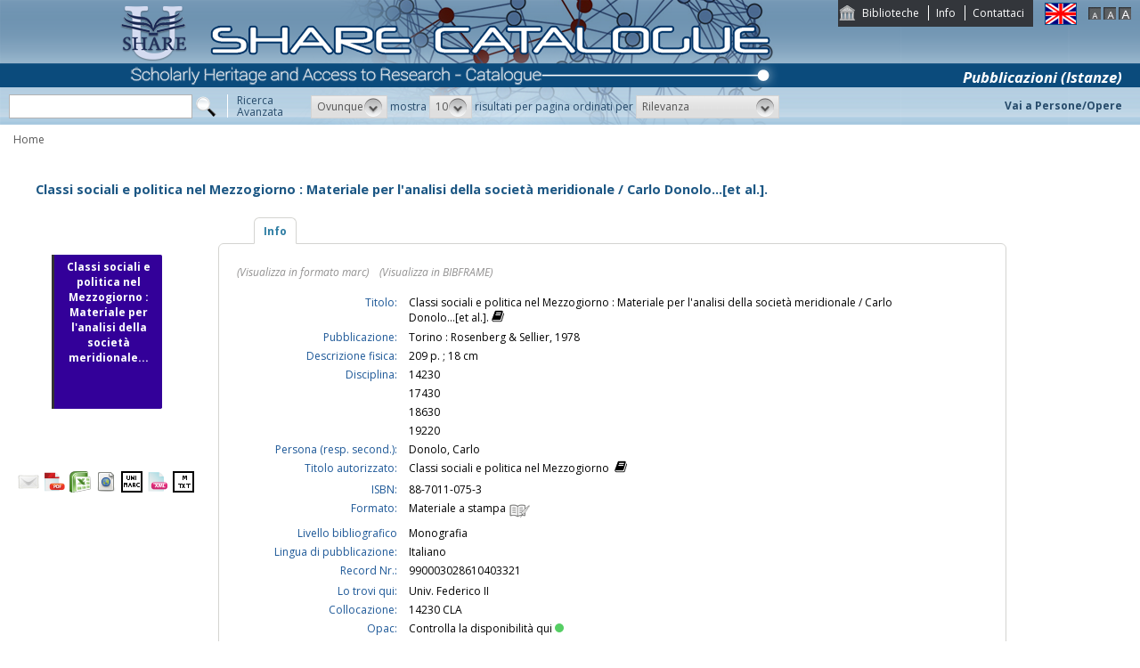

--- FILE ---
content_type: text/html;charset=UTF-8
request_url: https://catalogo.share-cat.unina.it/sharecat/resource?uri=UNINA990003028610403321&v=l
body_size: 20687
content:
<!DOCTYPE html PUBLIC "-//W3C//DTD XHTML 1.1//EN" "http://www.w3.org/TR/xhtml11/DTD/xhtml11.dtd">
<html xmlns="http://www.w3.org/1999/xhtml" xml:lang="it">
	<head>
		<title> Classi sociali e politica nel Mezzogiorno : Materiale per l'analisi della società meridionale / Carlo Donolo...[et al.]. </title>
			<meta name="description" content="" />
			<meta name="keywords" content="" />
			<meta http-equiv="Content-Type" content="text/html; charset=utf-8" />
<meta http-equiv="Content-Style-Type" content="text/css" />    
<meta name="Content-Type" content="text/html; charset=utf-8" />
<meta name="author" content="" />
<meta name="copyright" content="" />
<meta http-equiv="X-UA-Compatible" content="IE=8" />
<link rel="Shortcut icon" href="favicon.ico" type="image/x-icon" />
<link rel="stylesheet" type="text/css" href="style/style.css" />
<link rel="stylesheet" type="text/css" href="style/customer.css" />
<link rel="stylesheet" type="text/css" href="style/jquery.autocomplete.css" ></link>
<link href="style/xtree.css" rel="stylesheet" type="text/css" />


<script src="js/jquery.min.js" type="text/javascript"></script>

<script src="js/functions.js" type="text/javascript" charset="utf-8"></script>
<script src="js/oseegenius.js" type="text/javascript" charset="utf-8"></script>
<script type="text/javascript" src="js/xtree.js"></script>
<!-- jQuery UI select menu -->
<script type="text/javascript" src="js/jquery-ui/jquery.ui.core.js"></script>
<script type="text/javascript" src="js/jquery-ui/jquery.ui.widget.js"></script>
<script type="text/javascript" src="js/jquery-ui/jquery.ui.position.js"></script>

<script type="text/javascript" src="js/jquery-ui/jquery.ui.selectmenu.js"></script>
<script type="text/javascript" src="js/jquery-ui/jquery.ui.button.js"></script>
<script type="text/javascript" src="js/jquery.autocomplete.js"></script>
<script type="text/javascript" src="js/jquery.prettyPhoto.js"></script>
<link type="text/css" href="js/jquery-ui/css/jquery.ui.theme.css" rel="stylesheet" />
<link type="text/css" href="js/jquery-ui/css/jquery.ui.selectmenu.css" rel="stylesheet" />
<link href="style/prettyPhoto.css" rel="stylesheet" type="text/css" />

<link type="text/css" href="style/bootstrap-osee.css" rel="stylesheet"/>
<link href="style/styleInfoBook.css" rel="stylesheet" type="text/css" />


<script type="text/javascript" charset="utf-8">
	$(document).ready(function(){
		$("[rel^='prettyPhoto']").prettyPhoto({social_tools: false, deeplinking:false});
	});
</script>	
<script>		
function share(url, id)
{
	var t =url+"https"+"://"+"catalogo.share-cat.unina.it:443/sharecat/resource?uri="+id;
	var newWindow = window.open(t, '_new');
	newWindow.focus();
	return false;
}
</script>

	</head>
	<body class="     normal
">
		<p class="hide"><a href="#main">Vai al contenuto principale della pagina</a></p>
		<!-- START layout (struttura fluida a tutto schermo - larghezza min. 960px) -->
		<div id="layout">
			<!-- START header -->
			<div id="header">		
				<div id="topmenu">
	<ul>
					<li class="first"><a href="universities" title="Biblioteche">Biblioteche</a></li>
				<li><a href="info.vm" title="Info">Info</a></li>					<li class="last"><a href="mailto:sharecat@unina.it" title="Contattaci">Contattaci</a></li>
			</ul>
</div>
<div id="languages">
<a href="javascript:l10n('en')" title="English"><img src="img/flag_en.png" width="34" height="23" alt="English" /></a></div>
<div id="fontsizer">
	<a href="javascript:void(0)" onclick="changeFontSize('normal')" title="Visualizza caratteri piccoli"><img src="img/fontsizer-small.jpg" width="14" height="14" alt="" /></a>
	<a href="javascript:void(0)" onclick="changeFontSize('medium')" title="Visualizza caratteri normali"><img src="img/fontsizer-normal.jpg" width="14" height="14" alt="" /></a>
	<a href="javascript:void(0)" onclick="changeFontSize('large')" title="Visualizza caratteri grandi"><img src="img/fontsizer-big.jpg" width="14" height="14" alt="" /></a>
</div>
<div id="topmenu2">
	<ul>
												<!-- <li class="last"><a href="browse?t=1" title="Ricerca per indici">Ricerca per indici</a></li> -->
						</ul>
</div>
<div class="onBandBanner">
	<b>Pubblicazioni (Istanze)</b>
</div>


	<div id="banner" >
		<a href="home" title="Home"><img class="logo" src="img/logoScritta.png"  ></a>		
	</div>


<div class="search header-text">
	<form name="searchForm" method="get" action="search">
	<fieldset>
		<input type="text" class="search-field" id="q" name="q" size="25" autocomplete="off"/>      
		<input type="hidden" id="v" name="v" value="l"/>
		<input type="image" src="img/icon-search-submit.png" />
		<a href="advanced?a=reset" title="Ricerca avanzata" class="link-advanced header-text">Ricerca<br/>Avanzata</a>
	
					
				<select id="h" name="h"  onchange="javascript:requery(this.name,this.value)">
							<option value="any_bc" >Ovunque</option>
        					<option value="title_bc" >Titolo</option>
        					<option value="author_bc" >Nome</option>
        					<option value="sub_bc" >Soggetto</option>
        	        </select>
        <span>mostra</span>
		
				         <select id="s" name="s"  onchange="javascript:requery(this.name,this.value)">
							<option  value="5" >5</option>				<option  value="10"  selected >10</option>				<option  value="25" >25</option>				<option  value="50" >50</option>    	</select>
   
		<span>risultati per pagina ordinati per</span>
        
				<select id="o" name="o" onchange="javascript:requery(this.name,this.value)">
							<option value="score" >Rilevanza</option>
							<option value="title" >Titolo</option>
							<option value="author" >Autore</option>
							<option value="year" >Anno di pubblicazione</option>
							<option value="id" >Record Nr.</option>
			        </select>
      </fieldset>
    </form>
	<script>
		var acType = $("#h").val();
		var a = $('#q').autocomplete({ 
			serviceUrl:'suggest',
			minChars:2, 
			maxHeight:500,
			width:300,
			zIndex: 9999,
			deferRequestBy: 0, 
			noCache: false, 
			onSelect: function(value, data){ reSubmitSearch(); }
		});
	</script></div>
<div>
    <a href="clusters" title="Vai a Persone/Opere " class="linkToWorks header-text">Vai a Persone/Opere </a>
</div>
<div id="breadcrumbs">
			<div style="margin-left: 15px; margin-top: 8px;"> 	
		 			<a title="Home" href="home" style="text-decoration:none">Home</a>
 	</div>
</div>
 			</div>
			<!-- END header -->
			<!-- START container -->
			<div id="container">	
				<!-- START colMain1 (colonna principale - pagina a 1 colonna) -->
				<div id="colMain1"> <div id="resource-details">
		<script>
	$.ajax({
				url: 'cover?isbn=88-7011-075-3&size=M',
				success: function(response) 
				{
					if (response != null && $.trim(response) != "")
					{
						var output = '<img class="cover-big" src="'+response+'" width="180" height="210" class="cover"/>';
						$("#copert").html(output);
					} else 
					{
																								var output = '<div class="cover-big dummy_big_cover bg8">' +
					                       '<div class="inner">' +
				                           '<span class="dc_big_title">Classi sociali e politica nel Mezzogiorno : Materiale per l\'analisi della societ&agrave; meridionale...</span>' +
										 										'</div></div>';
					$("#copert").html(output);
					}
				},
				error: function()
				{
																				var output = '<div class="cover-big dummy_big_cover bg6">' +
					                       '<div class="inner">' +
				                           '<span class="dc_big_title">Classi sociali e politica nel Mezzogiorno : Materiale per l\'analisi della societ&agrave; meridionale...</span>' +
										 										'</div></div>';
					$("#copert").html(output);
				}
			});
</script>

<!-- book title -->
<div class="container">
<div class="row">
	<div id="infoBook">
		<h1>Classi sociali e politica nel Mezzogiorno : Materiale per l'analisi della societ&agrave; meridionale / Carlo Donolo...[et al.].</h1>
	</div>
</div>


<div class="row">
	
	<!-- book cover -->
	<div class="col-md-3"> 
		<br>
		<br>
        <div id="copert">
        </div>
		<div class="spacer2"></div>
			<div div style="margin-top:40px;">
					<span style="float:left; margin-right:5px;"><a rel="prettyPhoto" href="/sharecat/email;jsessionid=621F000C5E0FCCA5ED7AEA5C5EDC82EE?resourceId=UNINA990003028610403321&iframe=true&height=440&width=420" title="Invia tramite E-Mail"><img src="/sharecat/img/email.png;jsessionid=621F000C5E0FCCA5ED7AEA5C5EDC82EE"></a></span>
				<!-- <span style="float:left; margin-right:5px;"><a href="export?target=refworks&id=UNINA990003028610403321" target="_new" title="Esporta su Refworks"><img src="/sharecat/img/refworks.gif;jsessionid=621F000C5E0FCCA5ED7AEA5C5EDC82EE" height="24" width="24"></a></span>
		<span style="float:left;margin-right:5px;"><a href="download?format=zotero&id=UNINA990003028610403321" title="Esporta in Zotero"><img src="img/export-zotero.jpg" height="24"></a></span>
		<span style="float:left;margin-right:5px;"><a href="download?format=endnote&id=UNINA990003028610403321" title="Esporta in EndNote"><img src="img/export-endnote.png" height="24" width="24"></a></span> -->
		<span style="float:left; margin-right:5px;"><a href="download?format=pdf&id=UNINA990003028610403321" title="Esporta in PDF"><img src="img/export-pdf-detail.png" height="24" width="24"></a></span>
		<span style="float:left; margin-right:5px;"><a href="download?format=xls&id=UNINA990003028610403321" title="Esporta in Excel"><img src="img/export-excel-detail.png" height="24" width="24"></a></span>	
		<span style="float:left; margin-right:5px;"><a href="download?format=html&id=UNINA990003028610403321" title="Esporta in HTML"><img src="img/export-html-detail.png" height="24" width="24"></a></span>			
		<span style="float:left; margin-right:5px;"><a href="download?format=m21&id=UNINA990003028610403321" title="Esporta in marc (binario)"><img src="img/export-unimarc-detail.png" height="24" width="24"></a></span>
		<span style="float:left; margin-right:5px;"><a href="download?format=mxml&id=UNINA990003028610403321" title="Esporta in MARC XML "><img src="img/export-xml-detail.png" height="24" width="24"></a></span>
		<span style="float:left;"><a href="download?format=tmarc&id=UNINA990003028610403321" title="Esporta in MARC (testo)"><img src="img/export-txt-detail.png" height="24" width="24"></a></span>
				    			</div>	</div>
	
	<!-- book details -->
	
	<div class="col-md-9" id="colTab">

		
<div id="infoBook">

	
	
	
<script>	
$(document).ready(function() {
    $(".tabs-menu a").click(function(event) {
        event.preventDefault();
        $(this).parent().addClass("current");
        $(this).parent().siblings().removeClass("current");
        var tab = $(this).attr("href");
		console.log(tab);
        $(".tab-content").not(tab).css("display", "none");
        $(tab).fadeIn();
    });
});

$(document).ready(function() {	
	//if user asks rdf perspective
	if(window.location.href.indexOf("v=rdf") !== -1) {	
    	$.ajax({
            type: "GET",
            url: "rdf?record_id=UNINA990003028610403321&on_video=t",
    		data:"",
    		success: function(result)
    			{
    				$( "#rdf_div" ).append("<div>" + result.rdf + "</div>");							
    			}
        });
	}
});
</script>
				





	

	
	
	<div id="tabs-container">
    <ul class="tabs-menu noStyleList">
        <li class="current"><a href="#tab-1">Info</a></li>
								            </ul>
    <div class="tab">
        <div id="tab-1" class="tab-content">
       				
    			
		
	
	    						    			<span class="perspective">
					<a  href="javascript:manipulateQueryString('v','m21')" >(Visualizza in formato marc)</a>
					&nbsp;&nbsp; <a href="javascript:manipulateQueryString('v','rdf')" >(Visualizza in BIBFRAME)</a>	
				</span></br></br>
							
		
					<!--<tr>
	<td rowspan="100" width="4%" valign="top"><img src="cover?url=${imgUrl}&isbn=${isbn}&size=M" height="180" width="120" class="cover"/></div></td>
	<td rowspan="100" width="2%">&nbsp;</div></td>
</tr> -->

<table>


	


<tr>
    <td class="alignRight">Titolo:</td>
    <td class="alignLeft">
    	Classi sociali e politica nel Mezzogiorno : Materiale per l'analisi della societ&agrave; meridionale / Carlo Donolo...[et al.]. 
    	    		<a style="vertical-align:top" href="searchTitles?t_cluster_id=463918" title="Visualizza opera"><img src="img/books.png" alt="Visualizza cluster" class="iconImage"></a>
    	    </td>
</tr>

							<tr>
				<td class="alignRight"> Pubblicazione:</td> 
				<td class="alignLeft">Torino : Rosenberg &amp; Sellier, 1978</td>
			</tr>
			


		
						<tr>
				<td class="alignRight"> Descrizione fisica:</td> 
				<td class="alignLeft">209 p. ; 18 cm</td>
			</tr>
			
		
	
					
						<tr>
			<td class="alignRight"> Disciplina:</td> 
					
												<td class="alignLeft"><a href='search?q=*:*&f=dewey:"14230"'>14230</a></td>
			</tr>
					<tr>
			<td class="alignRight"> </td> 
					
												<td class="alignLeft"><a href='search?q=*:*&f=dewey:"17430"'>17430</a></td>
			</tr>
					<tr>
			<td class="alignRight"> </td> 
					
												<td class="alignLeft"><a href='search?q=*:*&f=dewey:"18630"'>18630</a></td>
			</tr>
					<tr>
			<td class="alignRight"> </td> 
					
												<td class="alignLeft"><a href='search?q=*:*&f=dewey:"19220"'>19220</a></td>
			</tr>
			
		

										

		
		
	
	
		

				
						<tr>
				<td class="alignRight"> Persona (resp. second.):</td> 
								<td class="alignLeft"><a href='search?q=*:*&f=author_1xx_7xx_search:"Donolo%2C+Carlo"'>Donolo, Carlo</a></td>
			</tr>
						




																																																		

	
		
			

		
	
							
	

				
		<tr>
    	<td class="alignRight">Titolo autorizzato:</td> 
    			<td class="alignLeft">Classi sociali e politica nel Mezzogiorno &nbsp;<a style="vertical-align:top" href="searchTitles?t_cluster_id=463918" title="Visualizza opera"><img src="img/books.png" class="iconImage" alt="Visualizza cluster"></a></td>
	</tr>		


				


	

		

<tr></tr>


						<tr>
				<td class="alignRight"> ISBN:</td> 
				<td class="alignLeft">88-7011-075-3</td>
			</tr>
			
	<tr>
		<td class="alignRight">Formato:</td>
		<td class="alignLeft">Materiale a stampa <img src="img/format/mas.png" width="24" height="24" alt="" class="format" /></td>
	</tr>

    		<tr>
			<td class="alignRight">Livello bibliografico</td>
			<td class="alignLeft">Monografia</td>	
		</tr>
	 
						<tr>
				<td class="alignRight"> Lingua di pubblicazione:</td> 					
				<td class="alignLeft">Italiano</td>
			</tr>
			

    		<tr>
			<td class="alignRight">Record Nr.:</td> <td class="alignLeft">990003028610403321</td>
		</tr>
	 


<tr></tr>

	    		<tr>
			<td class="alignRight">Lo trovi qui:</td> <td class="alignLeft">Univ. Federico II</td>
		</tr>
	 
	
			<tr>
			<td class="alignRight">Collocazione:</td> 
			<td class="alignLeft">14230 CLA</td>
		</tr>		
	


				




<tr>
    <td class="alignRight">Opac:</td>	
        <td class="alignLeft"><a href='https://napoli.primo.exlibrisgroup.com/discovery/search?vid=39NAP_INST:39NAP_V1&search_scope=ALL_PC&tab=default_tab&onCampus=true&indx=1&bulkSize=10&dym=true&highlight=true&displayField=title&query=any%2Ccontains%2C990003028610403321&SF=990003028610403321&submit=cerca' target="_blank">Controlla la disponibilità qui<div class="circle"></div></a></td>
</tr>
</table>

				
		
		</div>
				
								
		
				
			
    </div>
</div>
	
	
	
  	
</div>	

	</div> 
</div> <script>
$(document).ready(function() {	
    $("span[data-id]").each(function(i, e) {		
    	var dataId = $(e).attr("data-id");
    	var label = $(e).html();		
    	$.ajax({
    		url: 'resource?uri=UNINA'+dataId,
    		success: function(response) 
    		{
    			$(e).html('<a href="resource?uri=UNINA'+dataId+'"><div class="vividBlue">'+label+'</div></a>')
    		}
    	});				
    });	
});

</script>

<!-- Next / previous button -->


<div class="spacer2"></div>
			<div id="mlt" style="padding-top: 170px; margin-top: -170px;"></div>
<!-- <a name="mlt" style="display:none;">more like this</a>-->
<div class="containerTab">
	<div class="tabsmenu">
    	<ul>
    		<li class="active"><a>Documenti simili</a></li>
        </ul>
      </div>
	  <div class="results">
		<table class="infoBookDataTable" width="100%" cellpadding="0" cellspacing="0">
			<tbody>
								 <tr>
					<td>
						<strong>
															<a href="resource?uri=UNINA990003162870403321&v=l">Power Structure Research / Edited by G. William Domhoff</a>
													</strong>
						<br />
											</td>		
            	</tr>
							 <tr>
					<td>
						<strong>
															<a href="resource?uri=UNINA990003120820403321&v=l">La lutte de classes : Nouvelles le&ccedil;ons sur les soci&eacute;t&eacute;s industrielles / Raymond Aron</a>
													</strong>
						<br />
											</td>		
            	</tr>
							 <tr>
					<td>
						<strong>
															<a href="resource?uri=UNINA990003232370403321&v=l">The Vertical Mosaic : An Analysis of Social Class and Power in Canada / John Porter</a>
													</strong>
						<br />
											</td>		
            	</tr>
							 <tr>
					<td>
						<strong>
															<a href="resource?uri=UNINA990003856240403321&v=l">Classi, governabilit&agrave;, potere / Leonardo Tomasetta</a>
													</strong>
						<br />
						    						 <a href='search?h=def&f=author_1xx_7xx_search:"Tomasetta%2C+Leonardo"'>Tomasetta, Leonardo</a>
    										</td>		
            	</tr>
							 <tr>
					<td>
						<strong>
															<a href="resource?uri=UNINA990003222020403321&v=l">Thesaurus of Industrial Development Terms (English-French) / UNIDO</a>
													</strong>
						<br />
											</td>		
            	</tr>
			            </tbody>	
		</table>	
   		       <div id="navigatore">		
    				            		            		            		            			            			            			            			                        <span class="navigation-result"><strong>1 - 10</b> di <b>158 risultati trovati</strong></span>
            									            			            			            			            				            					<span class="current-page-number">1</span>
            				            			            				            					<a style="cursor:pointer;" onclick="javascript:mlt('p','2')">2</a>			
            				            			            				            					<a style="cursor:pointer;" onclick="javascript:mlt('p','3')">3</a>			
            				            			            				            					<a style="cursor:pointer;" onclick="javascript:mlt('p','4')">4</a>			
            				            			            				            					<a style="cursor:pointer;" onclick="javascript:mlt('p','5')">5</a>			
            				            			            				            					<a style="cursor:pointer;" onclick="javascript:mlt('p','6')">6</a>			
            				            			            				            					<a style="cursor:pointer;" onclick="javascript:mlt('p','7')">7</a>			
            				            			            				            					<a style="cursor:pointer;" onclick="javascript:mlt('p','8')">8</a>			
            				            			            				            					<a style="cursor:pointer;" onclick="javascript:mlt('p','9')">9</a>			
            				            			            				            					<a style="cursor:pointer;" onclick="javascript:mlt('p','10')">10</a>			
            				            			            				            					<a style="cursor:pointer;" onclick="javascript:mlt('p','11')">11</a>			
            				            			            				            					<a style="cursor:pointer;" onclick="javascript:mlt('p','12')">12</a>			
            				            			            				            					<a style="cursor:pointer;" onclick="javascript:mlt('p','13')">13</a>			
            				            			            			 ...
            			            			    						<a style="cursor:pointer;" onclick="javascript:mlt('p','2')">&gt;</a>
            			            									                			<a style="cursor:pointer;" onclick="javascript:mlt('p','16')">&gt;&gt;</a>
            			            		            	</div>	
	</div>	
</div>	
<link href="/sharecat/style/workspace.css;jsessionid=621F000C5E0FCCA5ED7AEA5C5EDC82EE" rel="stylesheet" type="text/css" />
 </div>
<br/>
<br/>	</div>
				<!-- END colMain1 -->
				<div class="clear"></div>
			</div>
			<!-- END container -->
			<!-- START footer -->
            <div id="footer">
				<!-- <a href="#" title="">Credits e informazioni</a> -->
powered by <a href="https://www.atcult.it" target="_new">@Cult </a>
 Rome, Italy.
            </div>
			<!-- END footer -->
		</div>
		<!-- END layout -->
	</body>
</html>